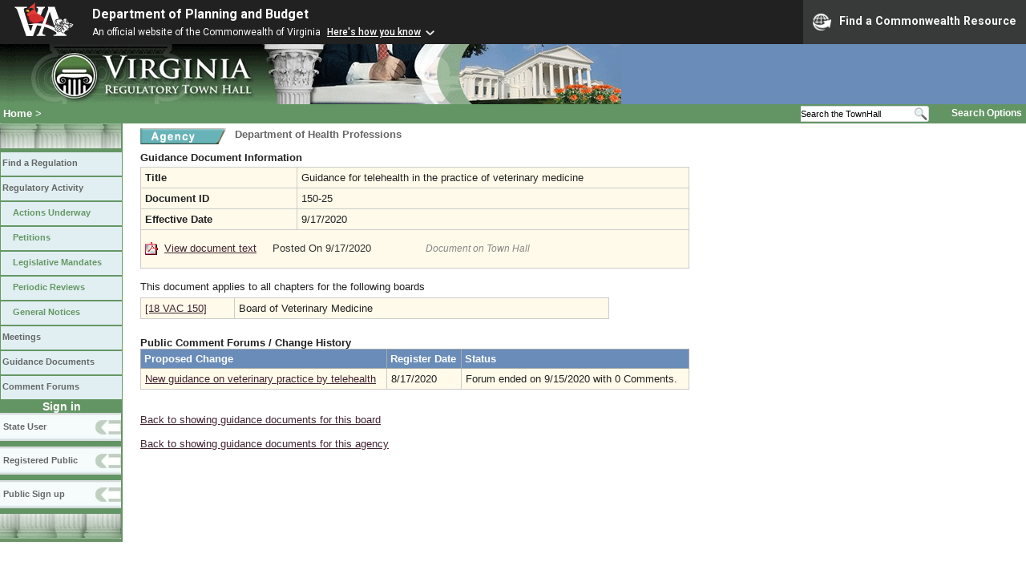

--- FILE ---
content_type: text/html;charset=UTF-8
request_url: https://www.townhall.virginia.gov/l/ViewGDoc.cfm?gdid=6878
body_size: 7274
content:


<!DOCTYPE html>
<html lang="en">




<head>
        <!-- Google tag (gtag.js) -->
        <script async src="https://www.googletagmanager.com/gtag/js?id=G-E5G7880415"></script>
        <script>
          window.dataLayer = window.dataLayer || [];
          function gtag(){dataLayer.push(arguments);}
          gtag('js', new Date());

          gtag('config', 'G-E5G7880415');
        </script>
<meta http-equiv="Content-Type" content="text/html; CHARSET=windows-1251">
<meta name="description" content="Virginia Regulatory Town Hall View Guidance Document">
<link rel="stylesheet" type="text/css" href="../styles.css"><link rel="stylesheet" type="text/css" href="../print.css" media="print"><link rel="shortcut icon" href="../townhall.ico"><link rel="P3Pv1" href=../"w3c/p3p.xml">
<style type="text/css">
td {
padding: 5px;
border-color: #cccccc;
background-color: #FFFAEA;
}
li {
color: #330000;
}
a.linkblack, a.linkblack:visited {
  Color: black; 
  Text-Decoration: none
}
a.linkblack:hover { 
  Color: blue; 
  Text-Decoration: underline;
}
</style>



<title>Virginia Regulatory Town Hall View Guidance Document</title>
</head>

<body>




<script src="https://www.developer.virginia.gov/media/developer/resources/branding-bar/brandingbar.php" data-item="va_aabrandingbar" aaname="Department of Planning and Budget" aatheme="aatheme-black" defer="" ></script>

<div id="agencybanner" title="Virginia Regulatory Town Hall">




  <div><img src="../graphics/townhalllogo.gif" alt="Virginia Regulatory Town Hall"></div>

</div>


<div id="breadcrumb">
  
<div id="sitesearch">
  
   	 <form action="../L/search.cfm" method="post">
        <input type="text" name="keyword" 
               style="vertical-align: middle; height: 18px; font-size: .85em; width: 140px; background-color: #feffff; padding: 0px; border: 0px; border-top: 1px solid #D5D5D5; border-bottom: 1px solid #D5D5D5;"
               onclick="javaScript: if (this.value=='Search the TownHall')this.value=''" onkeypress="javaScript: if (this.value=='Search the TownHall')this.value=''" value="Search the TownHall"               
        ><input type="image" src="../Graphics/MagnifyGlassSearch.gif" style="vertical-align: middle; height: 20px;">
        &nbsp;&nbsp;&nbsp;&nbsp;&nbsp;
        <a href="../L/search.cfm" alt="search page" style="font-size: .9em;">Search Options</a>
   	  </form>
   		 
</div>


  <div id="breadcrumblinks"><a href="../index.cfm">Home</a> &gt; </div>
</div>



  <div id="sidebar">
    
    

    

    
    <div id="menu8"><a>&nbsp;</a></div>

    <ul class="menu">
      <li><a href="../L/ListBoards.cfm" title="Browse Regulations">Find a Regulation</a></li>
      <li><a href="../L/NowInProgress.cfm" title="Regulatory Activity">Regulatory Activity</a>
        <ul>
          <li><a href="../L/NowInProgress.cfm" title="Actions Underway">Actions Underway</a></li>
          <li><a href="../L/petitions.cfm" title="Petitions for Rulemaking">Petitions</a></li>
          <li><a href="../L/mandates.cfm" title="Legislative Mandates">Legislative Mandates</a></li>
          <li><a href="../L/previews.cfm" title="Periodic Reviews">Periodic Reviews</a></li>
          <li><a href="../L/generalnotice.cfm" title="General Notices">General Notices</a></li>
        </ul>
      </li>

      <li><a href="../L/meetings.cfm?time=today" title="Meetings">Meetings</a></li>
      <li><a href="../L/GDocs.cfm" title="Guidance Documents">Guidance Documents</a></li>
      <li><a href="../L/Forums.cfm" title="Comment Forums">Comment Forums</a></li>
    </ul>

    
      <div class="navTR">Sign in</div>
      <div id="menu6"><a href="../L/statelogin.cfm" title="State agency login">State User</a></div>
      <div id="menu7"><a href="../L/publiclogin.cfm" title="Public user Login">Registered Public</a></div>
      <div id="menu13"><a href="../L/Register.cfm" title="Register as a public user">Public Sign up</a></div>
    

    
    <div id="menu12"><a>&nbsp;</a></div>

    

    
    
  </div>



<div id="contentwide">





<div style="float: left; width: 114px">
  <a href="ViewAgency.cfm?AgencyNumber=223">
  <img src="../graphics/a_agency.gif" border=0 style="vertical-align: middle" alt="Agency"></a>
</div>
<div class="headerA" style="float: left; padding-left: 4px; font-weight: bold; font-size: 1em; width: 600px;">
  Department of Health Professions
</div>
<div style="clear: left; height: 9px;"></div>

<div style="width: 580px; padding-bottom: 4px">


  
  
  
  
  

  <div>
		  				
    <strong>Guidance Document Information</strong>
				<br style="clear: both">
		</div>
  
</div>
<table style="width: 685px">
  <tr>
    <td style="width: 180px"><strong>Title</strong></td>
    <td style="width: 465px">Guidance for telehealth in the practice of veterinary medicine</td>
  </tr>
  <tr>
    <td style="width: 180px"><strong>Document ID</strong></td>
    <td style="width: 465px">150-25</td>
  </tr>
  
    <tr>
      <td style="width: 180px"><strong>Effective Date</strong></td>
      <td style="width: 465px">9/17/2020</td>
    </tr>
  <tr>
    <td colspan=2 style="padding-top: 15px; padding-bottom: 15px;">
    
      
        <a href="GetFile.cfm?File=C:\TownHall\docroot\GuidanceDocs\223\GDoc_DHP_6878_v1.pdf"><img src="../Graphics/pdf.gif" border=0 style="vertical-align: middle" alt="pdf"></a>
        <a href="GetFile.cfm?File=C:\TownHall\docroot\GuidanceDocs\223\GDoc_DHP_6878_v1.pdf">View document text</a>
        &nbsp;&nbsp;&nbsp;
      
      <span style="color: #333333">
      Posted On 9/17/2020
      </span>
      &nbsp;&nbsp;&nbsp;&nbsp;&nbsp;&nbsp;&nbsp;&nbsp;&nbsp;&nbsp;&nbsp;&nbsp;&nbsp;&nbsp;&nbsp;
      
         <span style="color: #888888; font-size: .9em; font-style: italic;">Document on Town Hall</span>
            
      
    </td>
  </tr>
  
</table>


<br>


      This document applies to all chapters for the following boards
      <div style="height: 6px"></div>
      <table style="width: 585px">
      
      <tr>
        <td style="width: 110px"><a href="ViewBoard.cfm?BoardID=33">[18 VAC 150]</a></td>
        <td style="width: 475px">Board of Veterinary Medicine</td>
      </tr>
    
  </table>


<div style="margin-top: 22px;">
  
    
      <span style="font-weight: bold;">Public Comment Forums / Change History</span>
      <table style="width: 685px;">
      <tr>
        <th>Proposed Change</th>
        
        <th>Register Date</th>
        <th>Status</th>
      </tr>
      
        <tr>
          <td>
            <a href="GDocForum.cfm?GDocForumID=377">
            New guidance on veterinary practice by telehealth 
            </a>
          </td>
          
          <td>
            8/17/2020 
          </td>          
          <td>
            
            
              Forum ended on 9/15/2020
              with 0 Comments.
                          
          </td>
        </tr>
      
      </table>
    
</div>






<br><br>

    <A href="gdocs.cfm?boardid=33">Back to showing guidance documents for this board</A><Br><Br>
  
  <A href="gdocs.cfm?agencynumber=223">Back to showing guidance documents for this agency</a>
  
<br><br><br>

<div>
</div>
<br>


</div>

</body>
</html> 